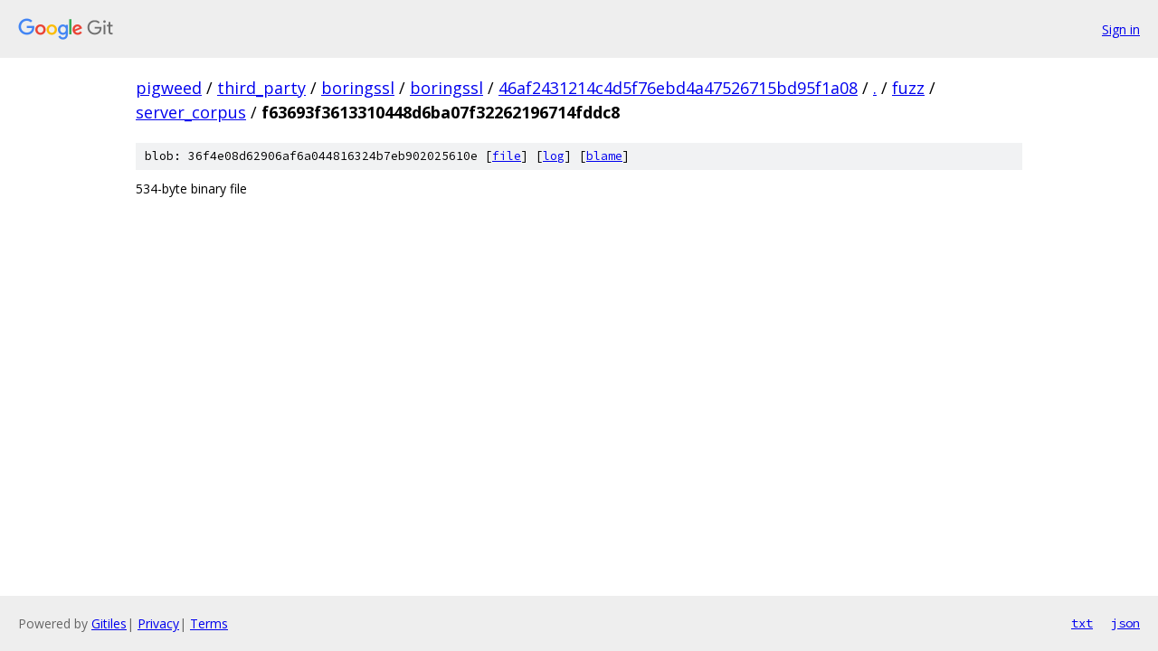

--- FILE ---
content_type: text/html; charset=utf-8
request_url: https://pigweed.googlesource.com/third_party/boringssl/boringssl/+/46af2431214c4d5f76ebd4a47526715bd95f1a08/fuzz/server_corpus/f63693f3613310448d6ba07f32262196714fddc8
body_size: 715
content:
<!DOCTYPE html><html lang="en"><head><meta charset="utf-8"><meta name="viewport" content="width=device-width, initial-scale=1"><title>fuzz/server_corpus/f63693f3613310448d6ba07f32262196714fddc8 - third_party/boringssl/boringssl - Git at Google</title><link rel="stylesheet" type="text/css" href="/+static/base.css"><link rel="stylesheet" type="text/css" href="/+static/prettify/prettify.css"><!-- default customHeadTagPart --></head><body class="Site"><header class="Site-header"><div class="Header"><a class="Header-image" href="/"><img src="//www.gstatic.com/images/branding/lockups/2x/lockup_git_color_108x24dp.png" width="108" height="24" alt="Google Git"></a><div class="Header-menu"> <a class="Header-menuItem" href="https://accounts.google.com/AccountChooser?faa=1&amp;continue=https://pigweed.googlesource.com/login/third_party/boringssl/boringssl/%2B/46af2431214c4d5f76ebd4a47526715bd95f1a08/fuzz/server_corpus/f63693f3613310448d6ba07f32262196714fddc8">Sign in</a> </div></div></header><div class="Site-content"><div class="Container "><div class="Breadcrumbs"><a class="Breadcrumbs-crumb" href="/?format=HTML">pigweed</a> / <a class="Breadcrumbs-crumb" href="/third_party/">third_party</a> / <a class="Breadcrumbs-crumb" href="/third_party/boringssl/">boringssl</a> / <a class="Breadcrumbs-crumb" href="/third_party/boringssl/boringssl/">boringssl</a> / <a class="Breadcrumbs-crumb" href="/third_party/boringssl/boringssl/+/46af2431214c4d5f76ebd4a47526715bd95f1a08">46af2431214c4d5f76ebd4a47526715bd95f1a08</a> / <a class="Breadcrumbs-crumb" href="/third_party/boringssl/boringssl/+/46af2431214c4d5f76ebd4a47526715bd95f1a08/">.</a> / <a class="Breadcrumbs-crumb" href="/third_party/boringssl/boringssl/+/46af2431214c4d5f76ebd4a47526715bd95f1a08/fuzz">fuzz</a> / <a class="Breadcrumbs-crumb" href="/third_party/boringssl/boringssl/+/46af2431214c4d5f76ebd4a47526715bd95f1a08/fuzz/server_corpus">server_corpus</a> / <span class="Breadcrumbs-crumb">f63693f3613310448d6ba07f32262196714fddc8</span></div><div class="u-sha1 u-monospace BlobSha1">blob: 36f4e08d62906af6a044816324b7eb902025610e [<a href="/third_party/boringssl/boringssl/+/46af2431214c4d5f76ebd4a47526715bd95f1a08/fuzz/server_corpus/f63693f3613310448d6ba07f32262196714fddc8">file</a>] [<a href="/third_party/boringssl/boringssl/+log/46af2431214c4d5f76ebd4a47526715bd95f1a08/fuzz/server_corpus/f63693f3613310448d6ba07f32262196714fddc8">log</a>] [<a href="/third_party/boringssl/boringssl/+blame/46af2431214c4d5f76ebd4a47526715bd95f1a08/fuzz/server_corpus/f63693f3613310448d6ba07f32262196714fddc8">blame</a>]</div><div class="FileContents-binary">534-byte binary file</div></div> <!-- Container --></div> <!-- Site-content --><footer class="Site-footer"><div class="Footer"><span class="Footer-poweredBy">Powered by <a href="https://gerrit.googlesource.com/gitiles/">Gitiles</a>| <a href="https://policies.google.com/privacy">Privacy</a>| <a href="https://policies.google.com/terms">Terms</a></span><span class="Footer-formats"><a class="u-monospace Footer-formatsItem" href="?format=TEXT">txt</a> <a class="u-monospace Footer-formatsItem" href="?format=JSON">json</a></span></div></footer></body></html>